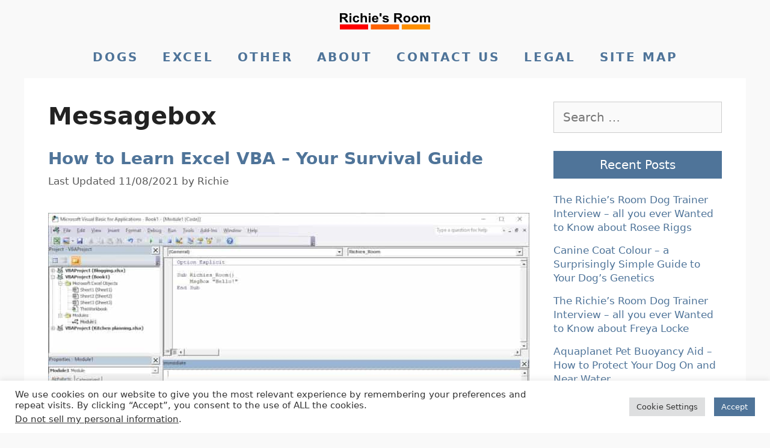

--- FILE ---
content_type: text/html; charset=UTF-8
request_url: https://richiesroom.com/tag/messagebox/
body_size: 20042
content:
<!DOCTYPE html>
<html lang="en-GB">
<head>
	<meta charset="UTF-8">
	<title>Tag: Messagebox &#x2d; Richie&#039;s Room</title>
	<style>img:is([sizes="auto" i], [sizes^="auto," i]) { contain-intrinsic-size: 3000px 1500px }</style>
	<meta name="viewport" content="width=device-width, initial-scale=1">
<!-- The SEO Framework by Sybre Waaijer -->
<meta name="robots" content="noindex,max-snippet:-1,max-image-preview:standard,max-video-preview:-1" />
<meta property="og:type" content="website" />
<meta property="og:locale" content="en_GB" />
<meta property="og:site_name" content="Richie&#039;s Room" />
<meta property="og:title" content="Tag: Messagebox &#x2d; Richie&#039;s Room" />
<meta property="og:url" content="https://richiesroom.com/tag/messagebox/" />
<meta name="twitter:card" content="summary_large_image" />
<meta name="twitter:site" content="@Richies_Room" />
<meta name="twitter:title" content="Tag: Messagebox &#x2d; Richie&#039;s Room" />
<meta name="google-site-verification" content="cbIEVengyQoaEIXiNphcMPO9CyhBfBdW885HdFs4Uac" />
<meta name="msvalidate.01" content="4929CBD56177B43DC1C073CB3B0FCDCD" />
<script type="application/ld+json">{"@context":"https://schema.org","@graph":[{"@type":"WebSite","@id":"https://richiesroom.com/#/schema/WebSite","url":"https://richiesroom.com/","name":"Richie&#039;s Room","description":"All things related to dogs","inLanguage":"en-GB","potentialAction":{"@type":"SearchAction","target":{"@type":"EntryPoint","urlTemplate":"https://richiesroom.com/search/{search_term_string}/"},"query-input":"required name=search_term_string"},"publisher":{"@type":"Organization","@id":"https://richiesroom.com/#/schema/Organization","name":"Richie&#039;s Room","url":"https://richiesroom.com/"}},{"@type":"CollectionPage","@id":"https://richiesroom.com/tag/messagebox/","url":"https://richiesroom.com/tag/messagebox/","name":"Tag: Messagebox &#x2d; Richie&#039;s Room","inLanguage":"en-GB","isPartOf":{"@id":"https://richiesroom.com/#/schema/WebSite"},"breadcrumb":{"@type":"BreadcrumbList","@id":"https://richiesroom.com/#/schema/BreadcrumbList","itemListElement":[{"@type":"ListItem","position":1,"item":"https://richiesroom.com/","name":"Richie&#039;s Room"},{"@type":"ListItem","position":2,"name":"Tag: Messagebox"}]}}]}</script>
<!-- / The SEO Framework by Sybre Waaijer | 9.73ms meta | 6.43ms boot -->

<link rel="alternate" type="application/rss+xml" title="Richie&#039;s Room &raquo; Feed" href="https://richiesroom.com/feed/" />
<link rel="alternate" type="application/rss+xml" title="Richie&#039;s Room &raquo; Comments Feed" href="https://richiesroom.com/comments/feed/" />
<link rel="alternate" type="application/rss+xml" title="Richie&#039;s Room &raquo; Messagebox Tag Feed" href="https://richiesroom.com/tag/messagebox/feed/" />

<link rel='stylesheet' id='structured-content-frontend-css' href='https://richiesroom.com/wp-content/plugins/structured-content/dist/blocks.style.build.css?ver=1.7.0' media='all' />
<link rel='stylesheet' id='wp-block-library-css' href='https://richiesroom.com/wp-includes/css/dist/block-library/style.min.css?ver=6.8.2' media='all' />
<style id='classic-theme-styles-inline-css'>
/*! This file is auto-generated */
.wp-block-button__link{color:#fff;background-color:#32373c;border-radius:9999px;box-shadow:none;text-decoration:none;padding:calc(.667em + 2px) calc(1.333em + 2px);font-size:1.125em}.wp-block-file__button{background:#32373c;color:#fff;text-decoration:none}
</style>
<style id='global-styles-inline-css'>
:root{--wp--preset--aspect-ratio--square: 1;--wp--preset--aspect-ratio--4-3: 4/3;--wp--preset--aspect-ratio--3-4: 3/4;--wp--preset--aspect-ratio--3-2: 3/2;--wp--preset--aspect-ratio--2-3: 2/3;--wp--preset--aspect-ratio--16-9: 16/9;--wp--preset--aspect-ratio--9-16: 9/16;--wp--preset--color--black: #000000;--wp--preset--color--cyan-bluish-gray: #abb8c3;--wp--preset--color--white: #ffffff;--wp--preset--color--pale-pink: #f78da7;--wp--preset--color--vivid-red: #cf2e2e;--wp--preset--color--luminous-vivid-orange: #ff6900;--wp--preset--color--luminous-vivid-amber: #fcb900;--wp--preset--color--light-green-cyan: #7bdcb5;--wp--preset--color--vivid-green-cyan: #00d084;--wp--preset--color--pale-cyan-blue: #8ed1fc;--wp--preset--color--vivid-cyan-blue: #0693e3;--wp--preset--color--vivid-purple: #9b51e0;--wp--preset--color--contrast: var(--contrast);--wp--preset--color--contrast-2: var(--contrast-2);--wp--preset--color--contrast-3: var(--contrast-3);--wp--preset--color--base: var(--base);--wp--preset--color--base-2: var(--base-2);--wp--preset--color--base-3: var(--base-3);--wp--preset--color--accent: var(--accent);--wp--preset--gradient--vivid-cyan-blue-to-vivid-purple: linear-gradient(135deg,rgba(6,147,227,1) 0%,rgb(155,81,224) 100%);--wp--preset--gradient--light-green-cyan-to-vivid-green-cyan: linear-gradient(135deg,rgb(122,220,180) 0%,rgb(0,208,130) 100%);--wp--preset--gradient--luminous-vivid-amber-to-luminous-vivid-orange: linear-gradient(135deg,rgba(252,185,0,1) 0%,rgba(255,105,0,1) 100%);--wp--preset--gradient--luminous-vivid-orange-to-vivid-red: linear-gradient(135deg,rgba(255,105,0,1) 0%,rgb(207,46,46) 100%);--wp--preset--gradient--very-light-gray-to-cyan-bluish-gray: linear-gradient(135deg,rgb(238,238,238) 0%,rgb(169,184,195) 100%);--wp--preset--gradient--cool-to-warm-spectrum: linear-gradient(135deg,rgb(74,234,220) 0%,rgb(151,120,209) 20%,rgb(207,42,186) 40%,rgb(238,44,130) 60%,rgb(251,105,98) 80%,rgb(254,248,76) 100%);--wp--preset--gradient--blush-light-purple: linear-gradient(135deg,rgb(255,206,236) 0%,rgb(152,150,240) 100%);--wp--preset--gradient--blush-bordeaux: linear-gradient(135deg,rgb(254,205,165) 0%,rgb(254,45,45) 50%,rgb(107,0,62) 100%);--wp--preset--gradient--luminous-dusk: linear-gradient(135deg,rgb(255,203,112) 0%,rgb(199,81,192) 50%,rgb(65,88,208) 100%);--wp--preset--gradient--pale-ocean: linear-gradient(135deg,rgb(255,245,203) 0%,rgb(182,227,212) 50%,rgb(51,167,181) 100%);--wp--preset--gradient--electric-grass: linear-gradient(135deg,rgb(202,248,128) 0%,rgb(113,206,126) 100%);--wp--preset--gradient--midnight: linear-gradient(135deg,rgb(2,3,129) 0%,rgb(40,116,252) 100%);--wp--preset--font-size--small: 13px;--wp--preset--font-size--medium: 20px;--wp--preset--font-size--large: 36px;--wp--preset--font-size--x-large: 42px;--wp--preset--spacing--20: 0.44rem;--wp--preset--spacing--30: 0.67rem;--wp--preset--spacing--40: 1rem;--wp--preset--spacing--50: 1.5rem;--wp--preset--spacing--60: 2.25rem;--wp--preset--spacing--70: 3.38rem;--wp--preset--spacing--80: 5.06rem;--wp--preset--shadow--natural: 6px 6px 9px rgba(0, 0, 0, 0.2);--wp--preset--shadow--deep: 12px 12px 50px rgba(0, 0, 0, 0.4);--wp--preset--shadow--sharp: 6px 6px 0px rgba(0, 0, 0, 0.2);--wp--preset--shadow--outlined: 6px 6px 0px -3px rgba(255, 255, 255, 1), 6px 6px rgba(0, 0, 0, 1);--wp--preset--shadow--crisp: 6px 6px 0px rgba(0, 0, 0, 1);}:where(.is-layout-flex){gap: 0.5em;}:where(.is-layout-grid){gap: 0.5em;}body .is-layout-flex{display: flex;}.is-layout-flex{flex-wrap: wrap;align-items: center;}.is-layout-flex > :is(*, div){margin: 0;}body .is-layout-grid{display: grid;}.is-layout-grid > :is(*, div){margin: 0;}:where(.wp-block-columns.is-layout-flex){gap: 2em;}:where(.wp-block-columns.is-layout-grid){gap: 2em;}:where(.wp-block-post-template.is-layout-flex){gap: 1.25em;}:where(.wp-block-post-template.is-layout-grid){gap: 1.25em;}.has-black-color{color: var(--wp--preset--color--black) !important;}.has-cyan-bluish-gray-color{color: var(--wp--preset--color--cyan-bluish-gray) !important;}.has-white-color{color: var(--wp--preset--color--white) !important;}.has-pale-pink-color{color: var(--wp--preset--color--pale-pink) !important;}.has-vivid-red-color{color: var(--wp--preset--color--vivid-red) !important;}.has-luminous-vivid-orange-color{color: var(--wp--preset--color--luminous-vivid-orange) !important;}.has-luminous-vivid-amber-color{color: var(--wp--preset--color--luminous-vivid-amber) !important;}.has-light-green-cyan-color{color: var(--wp--preset--color--light-green-cyan) !important;}.has-vivid-green-cyan-color{color: var(--wp--preset--color--vivid-green-cyan) !important;}.has-pale-cyan-blue-color{color: var(--wp--preset--color--pale-cyan-blue) !important;}.has-vivid-cyan-blue-color{color: var(--wp--preset--color--vivid-cyan-blue) !important;}.has-vivid-purple-color{color: var(--wp--preset--color--vivid-purple) !important;}.has-black-background-color{background-color: var(--wp--preset--color--black) !important;}.has-cyan-bluish-gray-background-color{background-color: var(--wp--preset--color--cyan-bluish-gray) !important;}.has-white-background-color{background-color: var(--wp--preset--color--white) !important;}.has-pale-pink-background-color{background-color: var(--wp--preset--color--pale-pink) !important;}.has-vivid-red-background-color{background-color: var(--wp--preset--color--vivid-red) !important;}.has-luminous-vivid-orange-background-color{background-color: var(--wp--preset--color--luminous-vivid-orange) !important;}.has-luminous-vivid-amber-background-color{background-color: var(--wp--preset--color--luminous-vivid-amber) !important;}.has-light-green-cyan-background-color{background-color: var(--wp--preset--color--light-green-cyan) !important;}.has-vivid-green-cyan-background-color{background-color: var(--wp--preset--color--vivid-green-cyan) !important;}.has-pale-cyan-blue-background-color{background-color: var(--wp--preset--color--pale-cyan-blue) !important;}.has-vivid-cyan-blue-background-color{background-color: var(--wp--preset--color--vivid-cyan-blue) !important;}.has-vivid-purple-background-color{background-color: var(--wp--preset--color--vivid-purple) !important;}.has-black-border-color{border-color: var(--wp--preset--color--black) !important;}.has-cyan-bluish-gray-border-color{border-color: var(--wp--preset--color--cyan-bluish-gray) !important;}.has-white-border-color{border-color: var(--wp--preset--color--white) !important;}.has-pale-pink-border-color{border-color: var(--wp--preset--color--pale-pink) !important;}.has-vivid-red-border-color{border-color: var(--wp--preset--color--vivid-red) !important;}.has-luminous-vivid-orange-border-color{border-color: var(--wp--preset--color--luminous-vivid-orange) !important;}.has-luminous-vivid-amber-border-color{border-color: var(--wp--preset--color--luminous-vivid-amber) !important;}.has-light-green-cyan-border-color{border-color: var(--wp--preset--color--light-green-cyan) !important;}.has-vivid-green-cyan-border-color{border-color: var(--wp--preset--color--vivid-green-cyan) !important;}.has-pale-cyan-blue-border-color{border-color: var(--wp--preset--color--pale-cyan-blue) !important;}.has-vivid-cyan-blue-border-color{border-color: var(--wp--preset--color--vivid-cyan-blue) !important;}.has-vivid-purple-border-color{border-color: var(--wp--preset--color--vivid-purple) !important;}.has-vivid-cyan-blue-to-vivid-purple-gradient-background{background: var(--wp--preset--gradient--vivid-cyan-blue-to-vivid-purple) !important;}.has-light-green-cyan-to-vivid-green-cyan-gradient-background{background: var(--wp--preset--gradient--light-green-cyan-to-vivid-green-cyan) !important;}.has-luminous-vivid-amber-to-luminous-vivid-orange-gradient-background{background: var(--wp--preset--gradient--luminous-vivid-amber-to-luminous-vivid-orange) !important;}.has-luminous-vivid-orange-to-vivid-red-gradient-background{background: var(--wp--preset--gradient--luminous-vivid-orange-to-vivid-red) !important;}.has-very-light-gray-to-cyan-bluish-gray-gradient-background{background: var(--wp--preset--gradient--very-light-gray-to-cyan-bluish-gray) !important;}.has-cool-to-warm-spectrum-gradient-background{background: var(--wp--preset--gradient--cool-to-warm-spectrum) !important;}.has-blush-light-purple-gradient-background{background: var(--wp--preset--gradient--blush-light-purple) !important;}.has-blush-bordeaux-gradient-background{background: var(--wp--preset--gradient--blush-bordeaux) !important;}.has-luminous-dusk-gradient-background{background: var(--wp--preset--gradient--luminous-dusk) !important;}.has-pale-ocean-gradient-background{background: var(--wp--preset--gradient--pale-ocean) !important;}.has-electric-grass-gradient-background{background: var(--wp--preset--gradient--electric-grass) !important;}.has-midnight-gradient-background{background: var(--wp--preset--gradient--midnight) !important;}.has-small-font-size{font-size: var(--wp--preset--font-size--small) !important;}.has-medium-font-size{font-size: var(--wp--preset--font-size--medium) !important;}.has-large-font-size{font-size: var(--wp--preset--font-size--large) !important;}.has-x-large-font-size{font-size: var(--wp--preset--font-size--x-large) !important;}
:where(.wp-block-post-template.is-layout-flex){gap: 1.25em;}:where(.wp-block-post-template.is-layout-grid){gap: 1.25em;}
:where(.wp-block-columns.is-layout-flex){gap: 2em;}:where(.wp-block-columns.is-layout-grid){gap: 2em;}
:root :where(.wp-block-pullquote){font-size: 1.5em;line-height: 1.6;}
</style>
<link rel='stylesheet' id='cookie-law-info-css' href='https://richiesroom.com/wp-content/plugins/cookie-law-info/legacy/public/css/cookie-law-info-public.css?ver=3.3.4' media='all' />
<link rel='stylesheet' id='cookie-law-info-gdpr-css' href='https://richiesroom.com/wp-content/plugins/cookie-law-info/legacy/public/css/cookie-law-info-gdpr.css?ver=3.3.4' media='all' />
<link rel='stylesheet' id='flexy-breadcrumb-css' href='https://richiesroom.com/wp-content/plugins/flexy-breadcrumb/public/css/flexy-breadcrumb-public.css?ver=1.2.1' media='all' />
<link rel='stylesheet' id='wp-show-posts-css' href='https://richiesroom.com/wp-content/plugins/wp-show-posts/css/wp-show-posts.min.css?ver=1.2.0-alpha.3' media='all' />
<link rel='stylesheet' id='generate-style-css' href='https://richiesroom.com/wp-content/themes/generatepress/assets/css/all.min.css?ver=3.6.0' media='all' />
<style id='generate-style-inline-css'>
body{background-color:#f9f9f9;color:#222222;}a{color:#4f7499;}a:hover, a:focus, a:active{color:#8bbec1;}body .grid-container{max-width:1200px;}.wp-block-group__inner-container{max-width:1200px;margin-left:auto;margin-right:auto;}.site-header .header-image{width:150px;}:root{--contrast:#222222;--contrast-2:#575760;--contrast-3:#b2b2be;--base:#f0f0f0;--base-2:#f7f8f9;--base-3:#ffffff;--accent:#1e73be;}:root .has-contrast-color{color:var(--contrast);}:root .has-contrast-background-color{background-color:var(--contrast);}:root .has-contrast-2-color{color:var(--contrast-2);}:root .has-contrast-2-background-color{background-color:var(--contrast-2);}:root .has-contrast-3-color{color:var(--contrast-3);}:root .has-contrast-3-background-color{background-color:var(--contrast-3);}:root .has-base-color{color:var(--base);}:root .has-base-background-color{background-color:var(--base);}:root .has-base-2-color{color:var(--base-2);}:root .has-base-2-background-color{background-color:var(--base-2);}:root .has-base-3-color{color:var(--base-3);}:root .has-base-3-background-color{background-color:var(--base-3);}:root .has-accent-color{color:var(--accent);}:root .has-accent-background-color{background-color:var(--accent);}body, button, input, select, textarea{font-family:-apple-system, system-ui, BlinkMacSystemFont, "Segoe UI", Helvetica, Arial, sans-serif, "Apple Color Emoji", "Segoe UI Emoji", "Segoe UI Symbol";font-size:20px;}body{line-height:1.4;}p{margin-bottom:1.4em;}.entry-content > [class*="wp-block-"]:not(:last-child):not(.wp-block-heading){margin-bottom:1.4em;}.main-title{font-size:45px;}.main-navigation .main-nav ul ul li a{font-size:14px;}.sidebar .widget, .footer-widgets .widget{font-size:17px;}h1{font-weight:bold;font-size:40px;}h2{font-weight:bold;font-size:28px;}h3{font-weight:bold;font-size:24px;}h4{font-size:inherit;}h5{font-size:inherit;}@media (max-width:768px){.main-title{font-size:30px;}h1{font-size:30px;}h2{font-size:25px;}}.top-bar{background-color:#636363;color:#ffffff;}.top-bar a{color:#ffffff;}.top-bar a:hover{color:#303030;}.site-header{background-color:#ffffff;color:#3a3a3a;}.site-header a{color:#3a3a3a;}.main-title a,.main-title a:hover{color:#222222;}.site-description{color:#757575;}.main-navigation,.main-navigation ul ul{background-color:#222222;}.main-navigation .main-nav ul li a, .main-navigation .menu-toggle, .main-navigation .menu-bar-items{color:#ffffff;}.main-navigation .main-nav ul li:not([class*="current-menu-"]):hover > a, .main-navigation .main-nav ul li:not([class*="current-menu-"]):focus > a, .main-navigation .main-nav ul li.sfHover:not([class*="current-menu-"]) > a, .main-navigation .menu-bar-item:hover > a, .main-navigation .menu-bar-item.sfHover > a{color:#ffffff;background-color:#3f3f3f;}button.menu-toggle:hover,button.menu-toggle:focus,.main-navigation .mobile-bar-items a,.main-navigation .mobile-bar-items a:hover,.main-navigation .mobile-bar-items a:focus{color:#ffffff;}.main-navigation .main-nav ul li[class*="current-menu-"] > a{color:#ffffff;background-color:#3f3f3f;}.navigation-search input[type="search"],.navigation-search input[type="search"]:active, .navigation-search input[type="search"]:focus, .main-navigation .main-nav ul li.search-item.active > a, .main-navigation .menu-bar-items .search-item.active > a{color:#ffffff;background-color:#3f3f3f;}.main-navigation ul ul{background-color:#3f3f3f;}.main-navigation .main-nav ul ul li a{color:#ffffff;}.main-navigation .main-nav ul ul li:not([class*="current-menu-"]):hover > a,.main-navigation .main-nav ul ul li:not([class*="current-menu-"]):focus > a, .main-navigation .main-nav ul ul li.sfHover:not([class*="current-menu-"]) > a{color:#ffffff;background-color:#4f4f4f;}.main-navigation .main-nav ul ul li[class*="current-menu-"] > a{color:#ffffff;background-color:#4f4f4f;}.separate-containers .inside-article, .separate-containers .comments-area, .separate-containers .page-header, .one-container .container, .separate-containers .paging-navigation, .inside-page-header{background-color:#ffffff;}.entry-title a{color:#4f7499;}.entry-title a:hover{color:#8bbec1;}.entry-meta{color:#595959;}.entry-meta a{color:#595959;}.entry-meta a:hover{color:#1e73be;}.sidebar .widget{background-color:#ffffff;}.sidebar .widget .widget-title{color:#000000;}.footer-widgets{background-color:#ffffff;}.footer-widgets .widget-title{color:#000000;}.site-info{color:#ffffff;background-color:#222222;}.site-info a{color:#ffffff;}.site-info a:hover{color:#606060;}.footer-bar .widget_nav_menu .current-menu-item a{color:#606060;}input[type="text"],input[type="email"],input[type="url"],input[type="password"],input[type="search"],input[type="tel"],input[type="number"],textarea,select{color:#666666;background-color:#fafafa;border-color:#cccccc;}input[type="text"]:focus,input[type="email"]:focus,input[type="url"]:focus,input[type="password"]:focus,input[type="search"]:focus,input[type="tel"]:focus,input[type="number"]:focus,textarea:focus,select:focus{color:#666666;background-color:#ffffff;border-color:#bfbfbf;}button,html input[type="button"],input[type="reset"],input[type="submit"],a.button,a.wp-block-button__link:not(.has-background){color:#ffffff;background-color:#666666;}button:hover,html input[type="button"]:hover,input[type="reset"]:hover,input[type="submit"]:hover,a.button:hover,button:focus,html input[type="button"]:focus,input[type="reset"]:focus,input[type="submit"]:focus,a.button:focus,a.wp-block-button__link:not(.has-background):active,a.wp-block-button__link:not(.has-background):focus,a.wp-block-button__link:not(.has-background):hover{color:#ffffff;background-color:#3f3f3f;}a.generate-back-to-top{background-color:rgba( 0,0,0,0.4 );color:#ffffff;}a.generate-back-to-top:hover,a.generate-back-to-top:focus{background-color:rgba( 0,0,0,0.6 );color:#ffffff;}:root{--gp-search-modal-bg-color:var(--base-3);--gp-search-modal-text-color:var(--contrast);--gp-search-modal-overlay-bg-color:rgba(0,0,0,0.2);}@media (max-width:768px){.main-navigation .menu-bar-item:hover > a, .main-navigation .menu-bar-item.sfHover > a{background:none;color:#ffffff;}}.inside-top-bar{padding:10px;}.inside-header{padding:40px;}.site-main .wp-block-group__inner-container{padding:40px;}.entry-content .alignwide, body:not(.no-sidebar) .entry-content .alignfull{margin-left:-40px;width:calc(100% + 80px);max-width:calc(100% + 80px);}.rtl .menu-item-has-children .dropdown-menu-toggle{padding-left:20px;}.rtl .main-navigation .main-nav ul li.menu-item-has-children > a{padding-right:20px;}.site-info{padding:20px;}@media (max-width:768px){.separate-containers .inside-article, .separate-containers .comments-area, .separate-containers .page-header, .separate-containers .paging-navigation, .one-container .site-content, .inside-page-header{padding:30px;}.site-main .wp-block-group__inner-container{padding:30px;}.site-info{padding-right:10px;padding-left:10px;}.entry-content .alignwide, body:not(.no-sidebar) .entry-content .alignfull{margin-left:-30px;width:calc(100% + 60px);max-width:calc(100% + 60px);}}.one-container .sidebar .widget{padding:0px;}/* End cached CSS */@media (max-width:768px){.main-navigation .menu-toggle,.main-navigation .mobile-bar-items,.sidebar-nav-mobile:not(#sticky-placeholder){display:block;}.main-navigation ul,.gen-sidebar-nav{display:none;}[class*="nav-float-"] .site-header .inside-header > *{float:none;clear:both;}}
</style>
<style id='generateblocks-inline-css'>
:root{--gb-container-width:1200px;}.gb-container .wp-block-image img{vertical-align:middle;}.gb-grid-wrapper .wp-block-image{margin-bottom:0;}.gb-highlight{background:none;}.gb-shape{line-height:0;}
</style>
<script src="https://richiesroom.com/wp-includes/js/jquery/jquery.min.js?ver=3.7.1" id="jquery-core-js"></script>
<script id="cookie-law-info-js-extra">
var Cli_Data = {"nn_cookie_ids":[],"cookielist":[],"non_necessary_cookies":[],"ccpaEnabled":"1","ccpaRegionBased":"","ccpaBarEnabled":"","strictlyEnabled":["necessary","obligatoire"],"ccpaType":"ccpa_gdpr","js_blocking":"1","custom_integration":"","triggerDomRefresh":"","secure_cookies":""};
var cli_cookiebar_settings = {"animate_speed_hide":"500","animate_speed_show":"500","background":"#FFF","border":"#b1a6a6c2","border_on":"","button_1_button_colour":"#4f7499","button_1_button_hover":"#3f5d7a","button_1_link_colour":"#fff","button_1_as_button":"1","button_1_new_win":"","button_2_button_colour":"#333","button_2_button_hover":"#292929","button_2_link_colour":"#444","button_2_as_button":"","button_2_hidebar":"","button_3_button_colour":"#dedfe0","button_3_button_hover":"#b2b2b3","button_3_link_colour":"#333333","button_3_as_button":"1","button_3_new_win":"","button_4_button_colour":"#dedfe0","button_4_button_hover":"#b2b2b3","button_4_link_colour":"#333333","button_4_as_button":"1","button_7_button_colour":"#4f7499","button_7_button_hover":"#3f5d7a","button_7_link_colour":"#fff","button_7_as_button":"1","button_7_new_win":"","font_family":"inherit","header_fix":"","notify_animate_hide":"1","notify_animate_show":"","notify_div_id":"#cookie-law-info-bar","notify_position_horizontal":"right","notify_position_vertical":"bottom","scroll_close":"","scroll_close_reload":"","accept_close_reload":"","reject_close_reload":"","showagain_tab":"","showagain_background":"#fff","showagain_border":"#000","showagain_div_id":"#cookie-law-info-again","showagain_x_position":"100px","text":"#333333","show_once_yn":"","show_once":"10000","logging_on":"","as_popup":"","popup_overlay":"1","bar_heading_text":"","cookie_bar_as":"banner","popup_showagain_position":"bottom-right","widget_position":"left"};
var log_object = {"ajax_url":"https:\/\/richiesroom.com\/wp-admin\/admin-ajax.php"};
</script>
<script src="https://richiesroom.com/wp-content/plugins/cookie-law-info/legacy/public/js/cookie-law-info-public.js?ver=3.3.4" id="cookie-law-info-js"></script>
<script id="cookie-law-info-ccpa-js-extra">
var ccpa_data = {"opt_out_prompt":"Do you really wish to opt out?","opt_out_confirm":"Confirm","opt_out_cancel":"Cancel"};
</script>
<script src="https://richiesroom.com/wp-content/plugins/cookie-law-info/legacy/admin/modules/ccpa/assets/js/cookie-law-info-ccpa.js?ver=3.3.4" id="cookie-law-info-ccpa-js"></script>

            <style type="text/css">              
                
                /* Background color */
                .fbc-page .fbc-wrap .fbc-items {
                    background-color: #4f7499;
                }
                /* Items font size */
                .fbc-page .fbc-wrap .fbc-items li {
                    font-size: 16px;
                }
                
                /* Items' link color */
                .fbc-page .fbc-wrap .fbc-items li a {
                    color: #ffffff;                    
                }
                
                /* Seprator color */
                .fbc-page .fbc-wrap .fbc-items li .fbc-separator {
                    color: #8bbec1;
                }
                
                /* Active item & end-text color */
                .fbc-page .fbc-wrap .fbc-items li.active span,
                .fbc-page .fbc-wrap .fbc-items li .fbc-end-text {
                    color: #ffffff;
                    font-size: 16px;
                }
            </style>

            <style type="text/css" id="simple-css-output">/* || General CSS style guide |||||||||||||||||||||||||||||||||||||||| - Have a Table of Contents - Spacing: - Don't tab, use (2) spaces for indenting - Put spaces after colon and before brace brackets - Put line breaks between rulesets - Don't indent selectors - When grouping selectors, keep individual selectors to a single line - Put closing braces } on a new line - New line for each declaration - Formatting: - Use hex codes for colours - Limit use of shorhand declarations - Full declarations for margins, padding, borders - End all declarations with a ; - Lowercase all hex values (much easier to read) - shorthand preferred where possible eg #fff; cf #ffffff - Declaration order: Positioning (eg position: absolute; ) > Box model (eg display: block; ) > Typographic (eg font: normal 13px; ) > Visual (eg background-color: #f5f5f5; )> Misc (eg opacity: 1; ) - Commenting: - Add comments to make clear what is being done (helpful to others who read and you when reading in the future) - Add comments on line before relevant section of code - Use complete sentences for clarity where needed - Naming: - Use only lowercase for classes and use hypens(-) rather than underscores (_) - Avoid excessive shorthand if results in unclear description - But keep as succint as possible - General - Avoid use of !important if possible (can lead to sloppy coding) End of guide *//* || CSS Table of Contents |||||||||||||||||||||||||||||||||||||||| Constants General Styles Typography Header and Main Navigation Sidebar and Footer Utilities Breakpoints*//*/* || Constants |||||||||||||||||||||||||||||||||||||||| */:root { --bg-colour: #f9f9f9; /* off white */ --text-colour: #222222; /* nearly black */ --link-colour: #4f7499; /* blue */ --link-social-colour: #ffffff; /* white */ --link-hover-colour: #8bbec1; /* light blue */ --blog-title-colour: #4f7499; /* blue */ --blog-title-hover-colour: #8bbec1; /* light blue */ --nav-colour: #222222; /* nearly black */ --block-colour: #f5f5f5; /* grey */}/*/* || General Styles |||||||||||||||||||||||||||||||||||||||| *//* Format caption text for images */figcaption { font-size: .75em; text-align: center;}/* Adjust sizing of Structured Content FAQs */.sc_card { box-sizing: border-box;}/* Customise appearance of quotes */blockquote,blockquote.wp-block-quote { max-width: 550px; margin: 20px; padding: 20px; border: 5px solid var(--link-colour); font-size: 1em; color: var(--link-colour); background: var(--bg-colour); }.wp-block-quote cite { display: block; font-size: 1.1em; font-weight: bold;}/* Text to add before cite begins */.wp-block-quote cite::before { content: '— '}/* Format hyperlinks */a:link, a:visited { color: var(--link-colour);}a:hover, a:active { color: var(--link-hover-colour); text-decoration: underline;}a.wp-block-social-link-anchor:link, a.wp-block-social-link-anchor:visited { color: var(--link-social-colour); /* colour for social icons on Links page */}.single-post .inside-article .entry-content a { font-weight: bold;}/* Edit Published/Updated info */.posted-on .updated + .entry-date { display: none; /* inline to show */}.posted-on .entry-date:before { content: " Originally Published " ;}.posted-on .updated { display: inline-block;}.posted-on .updated:before { content: "Last Updated ";}/* Hide page titles */.page .entry-header { display: none;}/* Hide meta in blog page summary */.category .cat-links,.category .tags-links,.category .comments-link { display: none;}/* Hide meta at bottom of blog page */.tags-links, .cat-links { display:none;}/* Format 'Read More' blog excerpts */.read-more,.read-more:visited { display: table; background: none repeat scroll 0 0 var(--text-colour); margin-top: 1.5em; padding: 10px 20px; color: var(--link-social-colour);}.read-more:hover { background:var(--link-hover-colour); color:var(--link-social-colour);}/* Format blog post title */h1.entry-title { color: var(--link-colour);}/* Add colour block, with left border, to draw attention to particular section of text */.ColourBlock { overflow: hidden; border-left: 8px solid var(--link-colour); margin: 0 0 25px; padding: 20px; font-weight: bold; background-color: var(--block-colour);} .ColourBlock p { font-weight: bold;}.ColourBlockNB { overflow: hidden; border-left: 8px solid var(--link-colour); margin: 0 0 25px; padding: 20px; background-color: var(--block-colour);} .ColourBlockItalic { overflow: hidden; margin: 0 0 25px; padding: 5px; font-style: italic; font-weight: bold; background-color: var(--block-colour);} /* Add heading block */.HeadingBlock { overflow: hidden; margin: 0 0 25px; padding: 10px; text-align: center; font-size: 1.5em; font-weight: bold; background-color: var(--link-colour); color: var(--link-social-colour);} .HeadingBlock p { font-weight: bold;}/* Add intro colour block, with left border, for emphasis */.Intro { overflow: hidden; border-left: 8px solid #FF0000; margin: 0 0 25px; padding: 20px; font-weight: bold; background-color: var(--block-colour);} .IntroNB { overflow: hidden; border-left: 8px solid #FF0000; margin: 0 0 25px; padding: 20px; background-color: var(--block-colour);} .Intro p { font-weight: bold;}/* Add outro colour block, with left border, for emphasis */.Outro { overflow: hidden; border-left: 8px solid #FF9000; margin: 0 0 25px; padding: 20px; font-weight: bold; background-color: var(--block-colour);} .Outro p { font-weight: bold;}/* Add colour block for Photo Credit */.PhotoCredit { overflow: hidden; border: 1px solid #87ceeb; margin: 0 0 0px; padding: 5px; font-size: 0.9em; /* % of default font size */ background-color: #f0f8ff; color: var(--text-colour); } .PhotoCredit p { font-size: 0.75em; /* % of default font size */ color: #87ceeb; }/* Add VBA colour block, with left border, for emphasis */.VBA { overflow: hidden; border-left: 8px solid #fff5f4; margin: 0 0 25px; padding: 20px; font-weight: bold; background-color: #000000; color: #32cd32; } .VBA p { font-weight: bold;}/* Add colour block for Amazon Associate disclaimer */.Amazon { overflow: hidden; border: 1px solid #dcdcdc; /* Gainsboro */ margin: 0 0 0px; padding: 5px; font-size: 0.8em; /* % of default font size */ background-color: var(--bg-colour); color: var(--text-colour); } /* Add colour block for general affiliate disclaimer */.Affiliate { overflow: hidden; border: 1px solid #dcdcdc; /* Gainsboro */ margin: 0 0 0px; padding: 5px; font-size: 0.8em; /* % of default font size */ background-color: var(--bg-colour); color: var(--text-colour); } /*/* || Typography |||||||||||||||||||||||||||||||||||||||| *//* Custom title */.RRtitle { border-radius: 90px; padding: 30px; text-align: center; background: var(--link-colour); color: var(--link-social-colour);}/* Custom H2 and H3 heading styles - change to default h2 and h3 */.CustomH2 { border: 2px solid var(--link-colour); padding: 10px 10px 10px 10px; /* top, right, bottom, left */ color: var(--link-colour); background-color: var(--bg-colour); text-align: left;}.CustomH3 { color: var(--link-colour);}.CustomH2NoBdr { padding: 15px 15px 15px 15px; /* top, right, bottom, left */ color: var(--link-colour); background-color: var(--bg-colour); text-align: left;}/* Format H4-H6 */h4 { font-size: 22px; font-weight: bold; /* text-transform: uppercase; */}h5 { font-size: 20px; font-weight: bold; /* text-transform: uppercase; */}h6 { font-size: 19px; font-weight: bold; text-transform: uppercase; }/*/* || Header and Main Navigation |||||||||||||||||||||||||||||||||||||||| *//* Amend header padding */.inside-header { padding: 10px 0px 10px 0px; background-color: var(--bg-colour);}/* Align site logo */header .site-logo { float: none; /* left; */ padding-top: 10px;} /* Set size for svg logo */.site-logo { width: 150px;}@media (max-width: 768px) { .site-logo { width: 150px; }} .menu-toggle { font-size: 20px;}/* Change colours for menu items */.main-navigation .main-nav ul li.custom-color a { background-color: var(--bg-colour); color: var(--link-colour);}.main-navigation .main-nav ul li.custom-color:hover a { background-color: var(--bg-colour); color: var(--link-hover-colour);}/* Change font styling for menu items */.main-navigation li a { font-size: 20px; font-weight: 700; letter-spacing: 3px;}/* Remove white band above page image - .home makes it only apply to homepage */.home.one-container .site-content { padding-top: 30px;}/* Make main menu 'sticky' and format. See 'Breakpoints' section for code to ensure hyperlinks don't now over-shoot *//* Tab land OK a@900 but black edges @1200 */@media (min-width: 1200px) { .main-navigation { position: sticky; top: 60px; z-index: 99; text-align: center; padding: 5px; background-color: var(--bg-colour); }}/* Make header sticky too */@media (min-width: 1200px) { .site-header { position: sticky; top: 0; z-index: 999; }}/* Add Comments to Header Meta */.single .comments-link { display: inline;}/* Flexy Breadcrumbs */.fbc-page .fbc-wrap .fbc-items li:first-child { border-radius: 4px 0 0 4px; padding-left: 2px; padding-right: 2px;}.entry-meta { font-size: 85%; margin-top: .5em; margin-bottom: .5em; line-height: 1.5;}/* Don't display header, footer, or main menu on specified page *//* 3653 is the page id for the Links page */body.page-id-3653 .site-header, body.page-id-3653 .site-footer, body.page-id-3653 .main-navigation { display: none;}/*/* || Sidebar and Footer |||||||||||||||||||||||||||||||||||||||| *//* Widget title formatting */.sidebar .widget .widget-title { padding: 8px 8px 8px 8px; text-align: center; margin-bottom: 14px; color: white; background-color: var(--link-colour);}/* Format Recent Posts items */.sidebar li { padding: 10px 0px 10px 0px; /* Add separator between Recent Posts items *//* border-bottom: 1px solid #000000; */} /* Format footer text and links */.site-info { background-color: var(--link-colour); padding: 5px 5px 5px 5px;}.site-info a, .site-info a:visited { color: var(--link-social-colour);}.inside-site-info { padding: 5px 5px 5px 5px; color: var(--link--social-colour);}.inside-site-info a { color: var(--link-social-colour);}.inside-site-info a:hover { color: var(--link-hover-colour);}.copyright-bar { line-height: 2; font-size: 16px;}/*/* || WP Show Posts |||||||||||||||||||||||||||||||||||||||| *//* Add borders */.wp-show-posts-inner { padding: 20px; border: 1px solid #4f7499;}/* Make Read More appear on a new line */.wp-show-posts-entry-summary p a { display: block;}/*/* || Utilities |||||||||||||||||||||||||||||||||||||||| *//* Spacing between bullet points */.entry-content li:not(.wp-social-link) { margin-bottom: 1em;}/* Clear existing style then change colour & icon for bullet points */.entry-content ul li:not(.wp-social-link) { list-style: none; position: relative;}.entry-content ul li:not(.wp-social-link):before { content: "\2726"; /* replace U+ with \ */ position: absolute; left: -1.5em; padding-right: 5px; color: var(--link-colour);}/* Avoid application to recent posts */ul.wp-block-latest-posts.wp-block-latest-posts__list.is-grid.columns-3 li:before { position: absolute; list-style: none; content: "" }/* BG colour for list block named in Additional CSS Class */ul.block-bgcol { margin-left: 25px; padding-left: 30px; background: var(--block-colour);}/* ### Flexbox Table of Contents (TOC) ### *//* Universal box sizing with inheritance */html { box-sizing: border-box;}*, *:before, *:after { box-sizing: inherit;}/* Main container for TOC */.toc-container { width: 100%; display: flex; flex-direction: column; /* Because we have a column of row containers */ border: 4px solid var(--link-colour); padding-bottom: 30px; background-color: var(--bg-colour);}/* Row container for TOC */.toc-row { display: flex; padding: 0px 30px 0px 30px; line-height: 1.75;}/* Header item for TOC */.toc-header { text-align: center; padding-bottom: 10px; margin-bottom: 10px; font-size: 30px; font-weight: bold; color: var(--link-social-colour); background-color: var(--link-colour);}/* Data items for TOC - numbers */.toc-number { flex: none; /* width: 7%; using a percentage value caused wrapping on mobile */ width: 40px; font-size: 22px; font-weight: bold; color: var(--link-colour);}.toc-sub-number { flex: none; width: 90px; text-indent: 40px; font-size: 20px; font-weight: bold; color: var(--link-colour);}/* Data items for TOC - chapter titles */.toc-title { font-size: 22px; font-weight: bold;}.toc-sub-title { font-size: 20px; font-weight: bold;}/* Hyperlink formatting for titles */a.toc:link, a.toc:visited { color: var(--link-colour);}a.toc:hover, a.toc:active { text-decoration: underline; color: var(--link-hover-colour);}a.toc2:link, a.toc2:visited { color: var(--link-colour);}a.toc2:hover, a.toc2:active { text-decoration: underline; color: var(--link-hover-colour);}/* Rating stars */[data-star] { font-size:30px; font-style:normal; display:inline-block; position: relative; unicode-bidi: bidi-override;}[data-star]::before { display:block; content: '★★★★★'; color: #ddd;}[data-star]::after { position:absolute; top:0; content: '★★★★★'; width: 0; color: orange; overflow:hidden; height:100%; display: flex;}[data-star^="0.1"]::after,[data-star^=".1"]::after{width:2%}[data-star^="0.2"]::after,[data-star^=".2"]::after{width:4%}[data-star^="0.3"]::after,[data-star^=".3"]::after{width:6%}[data-star^="0.4"]::after,[data-star^=".4"]::after{width:8%}[data-star^="0.5"]::after,[data-star^=".5"]::after{width:10%}[data-star^="0.6"]::after,[data-star^=".6"]::after{width:12%}[data-star^="0.7"]::after,[data-star^=".7"]::after{width:14%}[data-star^="0.8"]::after,[data-star^=".8"]::after{width:16%}[data-star^="0.9"]::after,[data-star^=".9"]::after{width:18%}[data-star^="1"]::after{width:20%}[data-star^="1.1"]::after{width:22%}[data-star^="1.2"]::after{width:24%}[data-star^="1.3"]::after{width:26%}[data-star^="1.4"]::after{width:28%}[data-star^="1.5"]::after{width:30%}[data-star^="1.6"]::after{width:32%}[data-star^="1.7"]::after{width:34%}[data-star^="1.8"]::after{width:36%}[data-star^="1.9"]::after{width:38%}[data-star^="2"]::after{width:40%}[data-star^="2.1"]::after{width:42%}[data-star^="2.2"]::after{width:44%}[data-star^="2.3"]::after{width:46%}[data-star^="2.4"]::after{width:48%}[data-star^="2.5"]::after{width:50%}[data-star^="2.6"]::after{width:52%}[data-star^="2.7"]::after{width:54%}[data-star^="2.8"]::after{width:56%}[data-star^="2.9"]::after{width:58%}[data-star^="3"]::after{width:60%}[data-star^="3.1"]::after{width:62%}[data-star^="3.2"]::after{width:64%}[data-star^="3.3"]::after{width:66%}[data-star^="3.4"]::after{width:68%}[data-star^="3.5"]::after{width:70%}[data-star^="3.6"]::after{width:72%}[data-star^="3.7"]::after{width:74%}[data-star^="3.8"]::after{width:76%}[data-star^="3.9"]::after{width:78%}[data-star^="4"]::after{width:80%}[data-star^="4.1"]::after{width:82%}[data-star^="4.2"]::after{width:84%}[data-star^="4.3"]::after{width:86%}[data-star^="4.4"]::after{width:88%}[data-star^="4.5"]::after{width:90%}[data-star^="4.6"]::after{width:92%}[data-star^="4.7"]::after{width:94%}[data-star^="4.8"]::after{width:96%}[data-star^="4.9"]::after{width:98%}[data-star^="5"]::after{width:100%}/*/* || Breakpoints |||||||||||||||||||||||||||||||||||||||| *//* ## https://www.freecodecamp.org/news/the-100-correct-way-to-do-css-breakpoints-88d6a5ba1862/ ## *//* ## Sizing ## - Phone @media (max-width: 599px) { @content; } - Tablet-portrait @media (min-width: 600px) { @content; } - Tablet-landscape @media (min-width: 900px) { @content; } - Desktop @media (min-width: 1200px) { @content; } - Big-desktop @media (min-width: 1800px) { @content; }*//* ### Phone ### */@media only screen and (max-width: 599px) { /* Fix text wrap on image issue on mobile */ .wp-block-image .alignleft, .wp-block-image .alignright { float: none; } /* Ensure that hyperlinks don't now over-shoot because of sticky header */ .anchor{ display: block; height: 1px; /*same height as header*/ margin-top: -1px; /*same height as header*/ visibility: hidden; }}/* ### Tablet-portrait ### */@media (min-width: 600px) and (max-width: 899px) { /* Ensure that hyperlinks don't now over-shoot because of sticky header */ .anchor{ display: block; height: 40px; /*same height as header*/ margin-top: -40px; /*same height as header*/ visibility: hidden; }}/* ### Tablet-landscape ### */@media (min-width: 900px) and (max-width: 1199px) { /* Ensure that hyperlinks don't now over-shoot because of sticky header */ .anchor{ display: block; height: 50px; /*same height as header*/ margin-top: -50px; /*same height as header*/ visibility: hidden; } .inside-right-sidebar aside:last-child { position: -webkit-sticky; position: sticky; top: 10px; /*Adjust position */ } .main-navigation, .main-navigation ul ul { background-color: var(--bg-colour);}}/* ### Tablet-landscape AND above ### */@media (min-width: 900px) { /* Last widget sticky */ .site-content { display: flex; } /* Last widget sticky */ .inside-right-sidebar { height: 100%; } }/* ### Desktop ### */@media (min-width: 1200px) and (max-width: 1799px) { /* Ensure that hyperlinks don't now over-shoot because of sticky header */ .anchor{ display: block; height: 140px; /*same height as header*/ margin-top: -140px; /*same height as header*/ visibility: hidden; } .inside-right-sidebar aside:last-child { position: -webkit-sticky; position: sticky; top: 130px; /*Adjust position */ }}/* ### Big-desktop ### */@media (min-width: 1800px) { /* Ensure that hyperlinks don't now over-shoot because of sticky header */ .anchor{ display: block; height: 140px; /*same height as header*/ margin-top: -140px; /*same height as header*/ visibility: hidden; } .inside-right-sidebar aside:last-child { position: -webkit-sticky; position: sticky; top: 130px; /*Adjust position */ }}</style><link rel="icon" href="https://richiesroom.com/wp-content/uploads/2021/08/Favicon-480-opt.svg" sizes="32x32" />
<link rel="icon" href="https://richiesroom.com/wp-content/uploads/2021/08/Favicon-480-opt.svg" sizes="192x192" />
<link rel="apple-touch-icon" href="https://richiesroom.com/wp-content/uploads/2021/08/Favicon-480-opt.svg" />
<meta name="msapplication-TileImage" content="https://richiesroom.com/wp-content/uploads/2021/08/Favicon-480-opt.svg" />
</head>

<body class="archive tag tag-messagebox tag-32 wp-custom-logo wp-embed-responsive wp-theme-generatepress right-sidebar nav-below-header one-container contained-header active-footer-widgets-3 nav-aligned-center header-aligned-center dropdown-hover" itemtype="https://schema.org/Blog" itemscope>
	<a class="screen-reader-text skip-link" href="#content" title="Skip to content">Skip to content</a>		<header class="site-header grid-container grid-parent" id="masthead" aria-label="Site"  itemtype="https://schema.org/WPHeader" itemscope>
			<div class="inside-header grid-container grid-parent">
				<div class="site-logo">
					<a href="https://richiesroom.com/" rel="home">
						<img  class="header-image is-logo-image" alt="Richie&#039;s Room" src="https://richiesroom.com/wp-content/uploads/2021/08/Logo-RR-plain-opt.svg" srcset="https://richiesroom.com/wp-content/uploads/2021/08/Logo-RR-plain-opt.svg 1x, https://richiesroom.com/wp-content/uploads/2021/08/Logo-RR-plain-opt.svg 2x" width="150" height="27" />
					</a>
				</div>			</div>
		</header>
				<nav class="main-navigation grid-container grid-parent sub-menu-right" id="site-navigation" aria-label="Primary"  itemtype="https://schema.org/SiteNavigationElement" itemscope>
			<div class="inside-navigation grid-container grid-parent">
								<button class="menu-toggle" aria-controls="primary-menu" aria-expanded="false">
					<span class="gp-icon icon-menu-bars"><svg viewBox="0 0 512 512" aria-hidden="true" xmlns="http://www.w3.org/2000/svg" width="1em" height="1em"><path d="M0 96c0-13.255 10.745-24 24-24h464c13.255 0 24 10.745 24 24s-10.745 24-24 24H24c-13.255 0-24-10.745-24-24zm0 160c0-13.255 10.745-24 24-24h464c13.255 0 24 10.745 24 24s-10.745 24-24 24H24c-13.255 0-24-10.745-24-24zm0 160c0-13.255 10.745-24 24-24h464c13.255 0 24 10.745 24 24s-10.745 24-24 24H24c-13.255 0-24-10.745-24-24z" /></svg><svg viewBox="0 0 512 512" aria-hidden="true" xmlns="http://www.w3.org/2000/svg" width="1em" height="1em"><path d="M71.029 71.029c9.373-9.372 24.569-9.372 33.942 0L256 222.059l151.029-151.03c9.373-9.372 24.569-9.372 33.942 0 9.372 9.373 9.372 24.569 0 33.942L289.941 256l151.03 151.029c9.372 9.373 9.372 24.569 0 33.942-9.373 9.372-24.569 9.372-33.942 0L256 289.941l-151.029 151.03c-9.373 9.372-24.569 9.372-33.942 0-9.372-9.373-9.372-24.569 0-33.942L222.059 256 71.029 104.971c-9.372-9.373-9.372-24.569 0-33.942z" /></svg></span><span class="mobile-menu">Menu</span>				</button>
				<div id="primary-menu" class="main-nav"><ul id="menu-main_menu" class=" menu sf-menu"><li id="menu-item-25" class="custom-color menu-item menu-item-type-taxonomy menu-item-object-category menu-item-25"><a href="https://richiesroom.com/Blogs/dogs/">DOGS</a></li>
<li id="menu-item-26" class="custom-color menu-item menu-item-type-taxonomy menu-item-object-category menu-item-26"><a href="https://richiesroom.com/Blogs/excel/">EXCEL</a></li>
<li id="menu-item-643" class="custom-color menu-item menu-item-type-taxonomy menu-item-object-category menu-item-643"><a href="https://richiesroom.com/Blogs/other/">OTHER</a></li>
<li id="menu-item-19" class="custom-color menu-item menu-item-type-post_type menu-item-object-page menu-item-19"><a href="https://richiesroom.com/about/">ABOUT</a></li>
<li id="menu-item-2560" class="custom-color menu-item menu-item-type-post_type menu-item-object-page menu-item-2560"><a href="https://richiesroom.com/contact-us/">CONTACT US</a></li>
<li id="menu-item-672" class="custom-color menu-item menu-item-type-post_type menu-item-object-page menu-item-672"><a href="https://richiesroom.com/legal/">LEGAL</a></li>
<li id="menu-item-973" class="custom-color menu-item menu-item-type-post_type menu-item-object-page menu-item-973"><a href="https://richiesroom.com/site-map/">SITE MAP</a></li>
</ul></div>			</div>
		</nav>
		
	<div class="site grid-container container hfeed grid-parent" id="page">
				<div class="site-content" id="content">
			
	<div class="content-area grid-parent mobile-grid-100 grid-75 tablet-grid-75" id="primary">
		<main class="site-main" id="main">
					<header class="page-header" aria-label="Page">
			
			<h1 class="page-title">
				Messagebox			</h1>

					</header>
		<article id="post-430" class="post-430 post type-post status-publish format-standard has-post-thumbnail hentry category-excel category-vba tag-about tag-code-window tag-excel tag-help tag-macro tag-macro-recorder tag-messagebox tag-project-window tag-properties-window tag-vbe" itemtype="https://schema.org/CreativeWork" itemscope>
	<div class="inside-article">
					<header class="entry-header">
				<h2 class="entry-title" itemprop="headline"><a href="https://richiesroom.com/learn-excel-vba-your-survival-guide/" rel="bookmark">How to Learn Excel VBA &#8211; Your Survival Guide</a></h2>		<div class="entry-meta">
			<span class="posted-on"><time class="updated" datetime="2021-08-11T07:58:19+01:00" itemprop="dateModified">11/08/2021</time><time class="entry-date published" datetime="2019-07-24T23:10:25+01:00" itemprop="datePublished">24/07/2019</time></span> <span class="byline"><span class="author vcard" itemtype="http://schema.org/Person" itemscope="itemscope" itemprop="author">by <span class="fn n author-name" itemprop="name">Richie</span></span></span>		</div>
					</header>
			<div class="post-image">
						
						<a href="https://richiesroom.com/learn-excel-vba-your-survival-guide/">
							<img width="800" height="533" src="https://richiesroom.com/wp-content/uploads/2021/07/How-to-learn-Excel-VBA-VBE-featured-img.jpg" class="attachment-full size-full wp-post-image" alt="How to learn Excel VBA - VBE - featured-img" itemprop="image" decoding="async" fetchpriority="high" srcset="https://richiesroom.com/wp-content/uploads/2021/07/How-to-learn-Excel-VBA-VBE-featured-img.jpg 800w, https://richiesroom.com/wp-content/uploads/2021/07/How-to-learn-Excel-VBA-VBE-featured-img-300x200.jpg 300w, https://richiesroom.com/wp-content/uploads/2021/07/How-to-learn-Excel-VBA-VBE-featured-img-768x512.jpg 768w" sizes="(max-width: 800px) 100vw, 800px" />
						</a>
					</div>
			<div class="entry-summary" itemprop="text">
				<p>So, you want to learn the basics of how to use Visual Basic for Applications (VBA) in Microsoft Excel.  Good for you.  This post will guide you through your first encounter and get you started on the right track. <a href="https://richiesroom.com/learn-excel-vba-your-survival-guide/">Read more</a></p>
			</div>

				<footer class="entry-meta" aria-label="Entry meta">
			<span class="cat-links"><span class="gp-icon icon-categories"><svg viewBox="0 0 512 512" aria-hidden="true" xmlns="http://www.w3.org/2000/svg" width="1em" height="1em"><path d="M0 112c0-26.51 21.49-48 48-48h110.014a48 48 0 0143.592 27.907l12.349 26.791A16 16 0 00228.486 128H464c26.51 0 48 21.49 48 48v224c0 26.51-21.49 48-48 48H48c-26.51 0-48-21.49-48-48V112z" /></svg></span><span class="screen-reader-text">Categories </span><a href="https://richiesroom.com/Blogs/excel/" rel="category tag">Excel</a>, <a href="https://richiesroom.com/Blogs/excel/vba/" rel="category tag">VBA</a></span> <span class="tags-links"><span class="gp-icon icon-tags"><svg viewBox="0 0 512 512" aria-hidden="true" xmlns="http://www.w3.org/2000/svg" width="1em" height="1em"><path d="M20 39.5c-8.836 0-16 7.163-16 16v176c0 4.243 1.686 8.313 4.687 11.314l224 224c6.248 6.248 16.378 6.248 22.626 0l176-176c6.244-6.244 6.25-16.364.013-22.615l-223.5-224A15.999 15.999 0 00196.5 39.5H20zm56 96c0-13.255 10.745-24 24-24s24 10.745 24 24-10.745 24-24 24-24-10.745-24-24z"/><path d="M259.515 43.015c4.686-4.687 12.284-4.687 16.97 0l228 228c4.686 4.686 4.686 12.284 0 16.97l-180 180c-4.686 4.687-12.284 4.687-16.97 0-4.686-4.686-4.686-12.284 0-16.97L479.029 279.5 259.515 59.985c-4.686-4.686-4.686-12.284 0-16.97z" /></svg></span><span class="screen-reader-text">Tags </span><a href="https://richiesroom.com/tag/about/" rel="tag">About</a>, <a href="https://richiesroom.com/tag/code-window/" rel="tag">Code Window</a>, <a href="https://richiesroom.com/tag/excel/" rel="tag">excel</a>, <a href="https://richiesroom.com/tag/help/" rel="tag">Help</a>, <a href="https://richiesroom.com/tag/macro/" rel="tag">Macro</a>, <a href="https://richiesroom.com/tag/macro-recorder/" rel="tag">Macro Recorder</a>, <a href="https://richiesroom.com/tag/messagebox/" rel="tag">Messagebox</a>, <a href="https://richiesroom.com/tag/project-window/" rel="tag">Project Window</a>, <a href="https://richiesroom.com/tag/properties-window/" rel="tag">Properties Window</a>, <a href="https://richiesroom.com/tag/vbe/" rel="tag">VBE</a></span> <span class="comments-link"> >>> <a href="https://richiesroom.com/learn-excel-vba-your-survival-guide/#comments">2 Comments</a></span> 		</footer>
			</div>
</article>
		</main>
	</div>

	<div class="widget-area sidebar is-right-sidebar grid-25 tablet-grid-25 grid-parent" id="right-sidebar">
	<div class="inside-right-sidebar">
		<aside id="search-2" class="widget inner-padding widget_search"><form method="get" class="search-form" action="https://richiesroom.com/">
	<label>
		<span class="screen-reader-text">Search for:</span>
		<input type="search" class="search-field" placeholder="Search &hellip;" value="" name="s" title="Search for:">
	</label>
	<input type="submit" class="search-submit" value="Search"></form>
</aside>
		<aside id="recent-posts-2" class="widget inner-padding widget_recent_entries">
		<h2 class="widget-title">Recent Posts</h2>
		<ul>
											<li>
					<a href="https://richiesroom.com/dog-trainer-interview-rosee-riggs/">The Richie’s Room Dog Trainer Interview – all you ever Wanted to Know about Rosee Riggs</a>
									</li>
											<li>
					<a href="https://richiesroom.com/canine-coat-colour/">Canine Coat Colour – a Surprisingly Simple Guide to Your Dog&#8217;s Genetics</a>
									</li>
											<li>
					<a href="https://richiesroom.com/dog-trainer-interview-freya-locke/">The Richie&#8217;s Room Dog Trainer Interview &#8211; all you ever Wanted to Know about Freya Locke</a>
									</li>
											<li>
					<a href="https://richiesroom.com/aquaplanet-pet-buoyancy-aid/">Aquaplanet Pet Buoyancy Aid &#8211; How to Protect Your Dog On and Near Water</a>
									</li>
											<li>
					<a href="https://richiesroom.com/dog-trainer-interview-ollie-tatton/">The Richie&#8217;s Room Dog Trainer Interview &#8211; all you ever Wanted to Know about Ollie Tatton</a>
									</li>
											<li>
					<a href="https://richiesroom.com/scent-training-for-dogs/">Scent Training for Dogs &#8211; Discover Your Dog&#8217;s Sensory Secret &#038; How to Harness It</a>
									</li>
											<li>
					<a href="https://richiesroom.com/awesome-blogger-commendation/">Awesome Blogger Commendation</a>
									</li>
											<li>
					<a href="https://richiesroom.com/best-christmas-presents-for-dogs/">Best Christmas Presents for Dogs (not on the naughty list!) &#8211; Ideal Gifts for Xmas</a>
									</li>
											<li>
					<a href="https://richiesroom.com/audible-marking-in-dogs/">Audible Marking in Dogs.  What is it and Why Do Dogs Mark?</a>
									</li>
											<li>
					<a href="https://richiesroom.com/dog-trainer-interview-lisa-jackson/">The Richie&#8217;s Room Dog Trainer Interview &#8211; all you ever Wanted to Know about Lisa Jackson</a>
									</li>
					</ul>

		</aside><aside id="categories-2" class="widget inner-padding widget_categories"><h2 class="widget-title">Categories</h2>
			<ul>
					<li class="cat-item cat-item-3"><a href="https://richiesroom.com/Blogs/dogs/">Dogs</a>
<ul class='children'>
	<li class="cat-item cat-item-15"><a href="https://richiesroom.com/Blogs/dogs/health-behaviour/">Health and behaviour</a>
</li>
	<li class="cat-item cat-item-4"><a href="https://richiesroom.com/Blogs/dogs/puppies/">Puppies</a>
</li>
	<li class="cat-item cat-item-148"><a href="https://richiesroom.com/Blogs/dogs/sundry/">Sundry</a>
</li>
	<li class="cat-item cat-item-14"><a href="https://richiesroom.com/Blogs/dogs/training/">Training</a>
</li>
</ul>
</li>
	<li class="cat-item cat-item-5"><a href="https://richiesroom.com/Blogs/excel/">Excel</a>
<ul class='children'>
	<li class="cat-item cat-item-6"><a href="https://richiesroom.com/Blogs/excel/vba/">VBA</a>
</li>
</ul>
</li>
	<li class="cat-item cat-item-11"><a href="https://richiesroom.com/Blogs/other/">Other</a>
<ul class='children'>
	<li class="cat-item cat-item-97"><a href="https://richiesroom.com/Blogs/other/blogging/">Blogging</a>
</li>
	<li class="cat-item cat-item-18"><a href="https://richiesroom.com/Blogs/other/memory/">Memory</a>
</li>
</ul>
</li>
			</ul>

			</aside><aside id="text-2" class="widget inner-padding widget_text"><h2 class="widget-title">Newsletter Subscription</h2>			<div class="textwidget"><p>Hi there!</p>
<p>To receive a quick heads-up whenever a new blog post is made please sign-up to the <a href="https://www.subscribepage.com/richiesroomnewsletter" target="_blank" rel="noopener"><strong>Richie&#8217;s Room Newsletter</strong></a>.</p>
</div>
		</aside>	</div>
</div>

	</div>
</div>


<div class="site-footer grid-container grid-parent">
			<footer class="site-info" aria-label="Site"  itemtype="https://schema.org/WPFooter" itemscope>
			<div class="inside-site-info grid-container grid-parent">
								<div class="copyright-bar">
					Made with <a href="https://generatepress.com/?ref=3348" rel="nofollow"><strong>GeneratePress</strong></a> &nbsp;&nbsp;-&nbsp;&nbsp;Hosted with <a href="https://affiliate.k.io/go/yHbQhdvuxq" rel="nofollow"><strong>Krystal Hosting</strong></a><br> <strong>&copy; 2026 Richie's Room</strong>
    				</div>
			</div>
		</footer>
		</div>

<script type="speculationrules">
{"prefetch":[{"source":"document","where":{"and":[{"href_matches":"\/*"},{"not":{"href_matches":["\/wp-*.php","\/wp-admin\/*","\/wp-content\/uploads\/*","\/wp-content\/*","\/wp-content\/plugins\/*","\/wp-content\/themes\/generatepress\/*","\/*\\?(.+)"]}},{"not":{"selector_matches":"a[rel~=\"nofollow\"]"}},{"not":{"selector_matches":".no-prefetch, .no-prefetch a"}}]},"eagerness":"conservative"}]}
</script>
<a rel="nofollow" style="display:none" href="https://richiesroom.com/?blackhole=a8c618f3d0" title="Do NOT follow this link or you will be banned from the site!">Richie&#039;s Room</a>
<!--googleoff: all--><div id="cookie-law-info-bar" data-nosnippet="true"><span><div class="cli-bar-container cli-style-v2"><div class="cli-bar-message">We use cookies on our website to give you the most relevant experience by remembering your preferences and repeat visits. By clicking “Accept”, you consent to the use of ALL the cookies.</br><div class="wt-cli-ccpa-element"> <a style="color:#333333" class="wt-cli-ccpa-opt-out">Do not sell my personal information</a>.</div></div><div class="cli-bar-btn_container"><a role='button' class="medium cli-plugin-button cli-plugin-main-button cli_settings_button" style="margin:0px 10px 0px 5px">Cookie Settings</a><a role='button' data-cli_action="accept" id="cookie_action_close_header" class="medium cli-plugin-button cli-plugin-main-button cookie_action_close_header cli_action_button wt-cli-accept-btn" style="display:inline-block">Accept</a></div></div></span></div><div id="cookie-law-info-again" style="display:none" data-nosnippet="true"><span id="cookie_hdr_showagain">Manage consent</span></div><div class="cli-modal" data-nosnippet="true" id="cliSettingsPopup" tabindex="-1" role="dialog" aria-labelledby="cliSettingsPopup" aria-hidden="true">
  <div class="cli-modal-dialog" role="document">
	<div class="cli-modal-content cli-bar-popup">
		  <button type="button" class="cli-modal-close" id="cliModalClose">
			<svg class="" viewBox="0 0 24 24"><path d="M19 6.41l-1.41-1.41-5.59 5.59-5.59-5.59-1.41 1.41 5.59 5.59-5.59 5.59 1.41 1.41 5.59-5.59 5.59 5.59 1.41-1.41-5.59-5.59z"></path><path d="M0 0h24v24h-24z" fill="none"></path></svg>
			<span class="wt-cli-sr-only">Close</span>
		  </button>
		  <div class="cli-modal-body">
			<div class="cli-container-fluid cli-tab-container">
	<div class="cli-row">
		<div class="cli-col-12 cli-align-items-stretch cli-px-0">
			<div class="cli-privacy-overview">
				<h4>Privacy Overview</h4>				<div class="cli-privacy-content">
					<div class="cli-privacy-content-text">This website uses cookies to improve your experience while you navigate through the website. Out of these, the cookies that are categorized as necessary are stored on your browser as they are essential for the working of basic functionalities of the website. We also use third-party cookies that help us analyze and understand how you use this website. These cookies will be stored in your browser only with your consent. You also have the option to opt-out of these cookies. But opting out of some of these cookies may affect your browsing experience.</div>
				</div>
				<a class="cli-privacy-readmore" aria-label="Show more" role="button" data-readmore-text="Show more" data-readless-text="Show less"></a>			</div>
		</div>
		<div class="cli-col-12 cli-align-items-stretch cli-px-0 cli-tab-section-container">
												<div class="cli-tab-section">
						<div class="cli-tab-header">
							<a role="button" tabindex="0" class="cli-nav-link cli-settings-mobile" data-target="necessary" data-toggle="cli-toggle-tab">
								Necessary							</a>
															<div class="wt-cli-necessary-checkbox">
									<input type="checkbox" class="cli-user-preference-checkbox"  id="wt-cli-checkbox-necessary" data-id="checkbox-necessary" checked="checked"  />
									<label class="form-check-label" for="wt-cli-checkbox-necessary">Necessary</label>
								</div>
								<span class="cli-necessary-caption">Always Enabled</span>
													</div>
						<div class="cli-tab-content">
							<div class="cli-tab-pane cli-fade" data-id="necessary">
								<div class="wt-cli-cookie-description">
									Necessary cookies are absolutely essential for the website to function properly. These cookies ensure basic functionalities and security features of the website, anonymously.
<table class="cookielawinfo-row-cat-table cookielawinfo-winter"><thead><tr><th class="cookielawinfo-column-1">Cookie</th><th class="cookielawinfo-column-3">Duration</th><th class="cookielawinfo-column-4">Description</th></tr></thead><tbody><tr class="cookielawinfo-row"><td class="cookielawinfo-column-1">cookielawinfo-checkbox-analytics</td><td class="cookielawinfo-column-3">11 months</td><td class="cookielawinfo-column-4">This cookie is set by GDPR Cookie Consent plugin. The cookie is used to store the user consent for the cookies in the category "Analytics".</td></tr><tr class="cookielawinfo-row"><td class="cookielawinfo-column-1">cookielawinfo-checkbox-functional</td><td class="cookielawinfo-column-3">11 months</td><td class="cookielawinfo-column-4">The cookie is set by GDPR cookie consent to record the user consent for the cookies in the category "Functional".</td></tr><tr class="cookielawinfo-row"><td class="cookielawinfo-column-1">cookielawinfo-checkbox-necessary</td><td class="cookielawinfo-column-3">11 months</td><td class="cookielawinfo-column-4">This cookie is set by GDPR Cookie Consent plugin. The cookies is used to store the user consent for the cookies in the category "Necessary".</td></tr><tr class="cookielawinfo-row"><td class="cookielawinfo-column-1">cookielawinfo-checkbox-others</td><td class="cookielawinfo-column-3">11 months</td><td class="cookielawinfo-column-4">This cookie is set by GDPR Cookie Consent plugin. The cookie is used to store the user consent for the cookies in the category "Other.</td></tr><tr class="cookielawinfo-row"><td class="cookielawinfo-column-1">cookielawinfo-checkbox-performance</td><td class="cookielawinfo-column-3">11 months</td><td class="cookielawinfo-column-4">This cookie is set by GDPR Cookie Consent plugin. The cookie is used to store the user consent for the cookies in the category "Performance".</td></tr><tr class="cookielawinfo-row"><td class="cookielawinfo-column-1">viewed_cookie_policy</td><td class="cookielawinfo-column-3">11 months</td><td class="cookielawinfo-column-4">The cookie is set by the GDPR Cookie Consent plugin and is used to store whether or not user has consented to the use of cookies. It does not store any personal data.</td></tr></tbody></table>								</div>
							</div>
						</div>
					</div>
																	<div class="cli-tab-section">
						<div class="cli-tab-header">
							<a role="button" tabindex="0" class="cli-nav-link cli-settings-mobile" data-target="functional" data-toggle="cli-toggle-tab">
								Functional							</a>
															<div class="cli-switch">
									<input type="checkbox" id="wt-cli-checkbox-functional" class="cli-user-preference-checkbox"  data-id="checkbox-functional" />
									<label for="wt-cli-checkbox-functional" class="cli-slider" data-cli-enable="Enabled" data-cli-disable="Disabled"><span class="wt-cli-sr-only">Functional</span></label>
								</div>
													</div>
						<div class="cli-tab-content">
							<div class="cli-tab-pane cli-fade" data-id="functional">
								<div class="wt-cli-cookie-description">
									Functional cookies help to perform certain functionalities like sharing the content of the website on social media platforms, collect feedbacks, and other third-party features.
								</div>
							</div>
						</div>
					</div>
																	<div class="cli-tab-section">
						<div class="cli-tab-header">
							<a role="button" tabindex="0" class="cli-nav-link cli-settings-mobile" data-target="performance" data-toggle="cli-toggle-tab">
								Performance							</a>
															<div class="cli-switch">
									<input type="checkbox" id="wt-cli-checkbox-performance" class="cli-user-preference-checkbox"  data-id="checkbox-performance" />
									<label for="wt-cli-checkbox-performance" class="cli-slider" data-cli-enable="Enabled" data-cli-disable="Disabled"><span class="wt-cli-sr-only">Performance</span></label>
								</div>
													</div>
						<div class="cli-tab-content">
							<div class="cli-tab-pane cli-fade" data-id="performance">
								<div class="wt-cli-cookie-description">
									Performance cookies are used to understand and analyze the key performance indexes of the website which helps in delivering a better user experience for the visitors.
								</div>
							</div>
						</div>
					</div>
																	<div class="cli-tab-section">
						<div class="cli-tab-header">
							<a role="button" tabindex="0" class="cli-nav-link cli-settings-mobile" data-target="analytics" data-toggle="cli-toggle-tab">
								Analytics							</a>
															<div class="cli-switch">
									<input type="checkbox" id="wt-cli-checkbox-analytics" class="cli-user-preference-checkbox"  data-id="checkbox-analytics" />
									<label for="wt-cli-checkbox-analytics" class="cli-slider" data-cli-enable="Enabled" data-cli-disable="Disabled"><span class="wt-cli-sr-only">Analytics</span></label>
								</div>
													</div>
						<div class="cli-tab-content">
							<div class="cli-tab-pane cli-fade" data-id="analytics">
								<div class="wt-cli-cookie-description">
									Analytical cookies are used to understand how visitors interact with the website. These cookies help provide information on metrics the number of visitors, bounce rate, traffic source, etc.
								</div>
							</div>
						</div>
					</div>
																	<div class="cli-tab-section">
						<div class="cli-tab-header">
							<a role="button" tabindex="0" class="cli-nav-link cli-settings-mobile" data-target="advertisement" data-toggle="cli-toggle-tab">
								Advertisement							</a>
															<div class="cli-switch">
									<input type="checkbox" id="wt-cli-checkbox-advertisement" class="cli-user-preference-checkbox"  data-id="checkbox-advertisement" />
									<label for="wt-cli-checkbox-advertisement" class="cli-slider" data-cli-enable="Enabled" data-cli-disable="Disabled"><span class="wt-cli-sr-only">Advertisement</span></label>
								</div>
													</div>
						<div class="cli-tab-content">
							<div class="cli-tab-pane cli-fade" data-id="advertisement">
								<div class="wt-cli-cookie-description">
									Advertisement cookies are used to provide visitors with relevant ads and marketing campaigns. These cookies track visitors across websites and collect information to provide customized ads.
								</div>
							</div>
						</div>
					</div>
																	<div class="cli-tab-section">
						<div class="cli-tab-header">
							<a role="button" tabindex="0" class="cli-nav-link cli-settings-mobile" data-target="others" data-toggle="cli-toggle-tab">
								Others							</a>
															<div class="cli-switch">
									<input type="checkbox" id="wt-cli-checkbox-others" class="cli-user-preference-checkbox"  data-id="checkbox-others" />
									<label for="wt-cli-checkbox-others" class="cli-slider" data-cli-enable="Enabled" data-cli-disable="Disabled"><span class="wt-cli-sr-only">Others</span></label>
								</div>
													</div>
						<div class="cli-tab-content">
							<div class="cli-tab-pane cli-fade" data-id="others">
								<div class="wt-cli-cookie-description">
									Other uncategorized cookies are those that are being analyzed and have not been classified into a category as yet.
								</div>
							</div>
						</div>
					</div>
										</div>
	</div>
</div>
		  </div>
		  <div class="cli-modal-footer">
			<div class="wt-cli-element cli-container-fluid cli-tab-container">
				<div class="cli-row">
					<div class="cli-col-12 cli-align-items-stretch cli-px-0">
						<div class="cli-tab-footer wt-cli-privacy-overview-actions">
						
															<a id="wt-cli-privacy-save-btn" role="button" tabindex="0" data-cli-action="accept" class="wt-cli-privacy-btn cli_setting_save_button wt-cli-privacy-accept-btn cli-btn">SAVE &amp; ACCEPT</a>
													</div>
						
					</div>
				</div>
			</div>
		</div>
	</div>
  </div>
</div>
<div class="cli-modal-backdrop cli-fade cli-settings-overlay"></div>
<div class="cli-modal-backdrop cli-fade cli-popupbar-overlay"></div>
<!--googleon: all--><script>window.wpsc_print_css_uri = 'https://richiesroom.com/wp-content/plugins/structured-content/dist/print.css';</script><script id="generate-a11y">
!function(){"use strict";if("querySelector"in document&&"addEventListener"in window){var e=document.body;e.addEventListener("pointerdown",(function(){e.classList.add("using-mouse")}),{passive:!0}),e.addEventListener("keydown",(function(){e.classList.remove("using-mouse")}),{passive:!0})}}();
</script>
<link rel='stylesheet' id='cookie-law-info-table-css' href='https://richiesroom.com/wp-content/plugins/cookie-law-info/legacy/public/css/cookie-law-info-table.css?ver=3.3.4' media='all' />
<script src="https://richiesroom.com/wp-content/plugins/structured-content/dist/app.build.js?ver=1.7.0" id="structured-content-frontend-js"></script>
<script src="https://richiesroom.com/wp-content/plugins/flexy-breadcrumb/public/js/flexy-breadcrumb-public.js?ver=1.2.1" id="flexy-breadcrumb-js"></script>
<!--[if lte IE 11]>
<script src="https://richiesroom.com/wp-content/themes/generatepress/assets/js/classList.min.js?ver=3.6.0" id="generate-classlist-js"></script>
<![endif]-->
<script id="generate-menu-js-before">
var generatepressMenu = {"toggleOpenedSubMenus":true,"openSubMenuLabel":"Open Submenu","closeSubMenuLabel":"Close Submenu"};
</script>
<script src="https://richiesroom.com/wp-content/themes/generatepress/assets/js/menu.min.js?ver=3.6.0" id="generate-menu-js"></script>
<script>window.GA_ID='UA-139883102-1';</script><script src='https://richiesroom.com/wp-content/plugins/flying-analytics/assets/minimal-analytics.js' defer></script>
<script data-no-optimize="1">window.lazyLoadOptions=Object.assign({},{threshold:300},window.lazyLoadOptions||{});!function(t,e){"object"==typeof exports&&"undefined"!=typeof module?module.exports=e():"function"==typeof define&&define.amd?define(e):(t="undefined"!=typeof globalThis?globalThis:t||self).LazyLoad=e()}(this,function(){"use strict";function e(){return(e=Object.assign||function(t){for(var e=1;e<arguments.length;e++){var n,a=arguments[e];for(n in a)Object.prototype.hasOwnProperty.call(a,n)&&(t[n]=a[n])}return t}).apply(this,arguments)}function o(t){return e({},at,t)}function l(t,e){return t.getAttribute(gt+e)}function c(t){return l(t,vt)}function s(t,e){return function(t,e,n){e=gt+e;null!==n?t.setAttribute(e,n):t.removeAttribute(e)}(t,vt,e)}function i(t){return s(t,null),0}function r(t){return null===c(t)}function u(t){return c(t)===_t}function d(t,e,n,a){t&&(void 0===a?void 0===n?t(e):t(e,n):t(e,n,a))}function f(t,e){et?t.classList.add(e):t.className+=(t.className?" ":"")+e}function _(t,e){et?t.classList.remove(e):t.className=t.className.replace(new RegExp("(^|\\s+)"+e+"(\\s+|$)")," ").replace(/^\s+/,"").replace(/\s+$/,"")}function g(t){return t.llTempImage}function v(t,e){!e||(e=e._observer)&&e.unobserve(t)}function b(t,e){t&&(t.loadingCount+=e)}function p(t,e){t&&(t.toLoadCount=e)}function n(t){for(var e,n=[],a=0;e=t.children[a];a+=1)"SOURCE"===e.tagName&&n.push(e);return n}function h(t,e){(t=t.parentNode)&&"PICTURE"===t.tagName&&n(t).forEach(e)}function a(t,e){n(t).forEach(e)}function m(t){return!!t[lt]}function E(t){return t[lt]}function I(t){return delete t[lt]}function y(e,t){var n;m(e)||(n={},t.forEach(function(t){n[t]=e.getAttribute(t)}),e[lt]=n)}function L(a,t){var o;m(a)&&(o=E(a),t.forEach(function(t){var e,n;e=a,(t=o[n=t])?e.setAttribute(n,t):e.removeAttribute(n)}))}function k(t,e,n){f(t,e.class_loading),s(t,st),n&&(b(n,1),d(e.callback_loading,t,n))}function A(t,e,n){n&&t.setAttribute(e,n)}function O(t,e){A(t,rt,l(t,e.data_sizes)),A(t,it,l(t,e.data_srcset)),A(t,ot,l(t,e.data_src))}function w(t,e,n){var a=l(t,e.data_bg_multi),o=l(t,e.data_bg_multi_hidpi);(a=nt&&o?o:a)&&(t.style.backgroundImage=a,n=n,f(t=t,(e=e).class_applied),s(t,dt),n&&(e.unobserve_completed&&v(t,e),d(e.callback_applied,t,n)))}function x(t,e){!e||0<e.loadingCount||0<e.toLoadCount||d(t.callback_finish,e)}function M(t,e,n){t.addEventListener(e,n),t.llEvLisnrs[e]=n}function N(t){return!!t.llEvLisnrs}function z(t){if(N(t)){var e,n,a=t.llEvLisnrs;for(e in a){var o=a[e];n=e,o=o,t.removeEventListener(n,o)}delete t.llEvLisnrs}}function C(t,e,n){var a;delete t.llTempImage,b(n,-1),(a=n)&&--a.toLoadCount,_(t,e.class_loading),e.unobserve_completed&&v(t,n)}function R(i,r,c){var l=g(i)||i;N(l)||function(t,e,n){N(t)||(t.llEvLisnrs={});var a="VIDEO"===t.tagName?"loadeddata":"load";M(t,a,e),M(t,"error",n)}(l,function(t){var e,n,a,o;n=r,a=c,o=u(e=i),C(e,n,a),f(e,n.class_loaded),s(e,ut),d(n.callback_loaded,e,a),o||x(n,a),z(l)},function(t){var e,n,a,o;n=r,a=c,o=u(e=i),C(e,n,a),f(e,n.class_error),s(e,ft),d(n.callback_error,e,a),o||x(n,a),z(l)})}function T(t,e,n){var a,o,i,r,c;t.llTempImage=document.createElement("IMG"),R(t,e,n),m(c=t)||(c[lt]={backgroundImage:c.style.backgroundImage}),i=n,r=l(a=t,(o=e).data_bg),c=l(a,o.data_bg_hidpi),(r=nt&&c?c:r)&&(a.style.backgroundImage='url("'.concat(r,'")'),g(a).setAttribute(ot,r),k(a,o,i)),w(t,e,n)}function G(t,e,n){var a;R(t,e,n),a=e,e=n,(t=Et[(n=t).tagName])&&(t(n,a),k(n,a,e))}function D(t,e,n){var a;a=t,(-1<It.indexOf(a.tagName)?G:T)(t,e,n)}function S(t,e,n){var a;t.setAttribute("loading","lazy"),R(t,e,n),a=e,(e=Et[(n=t).tagName])&&e(n,a),s(t,_t)}function V(t){t.removeAttribute(ot),t.removeAttribute(it),t.removeAttribute(rt)}function j(t){h(t,function(t){L(t,mt)}),L(t,mt)}function F(t){var e;(e=yt[t.tagName])?e(t):m(e=t)&&(t=E(e),e.style.backgroundImage=t.backgroundImage)}function P(t,e){var n;F(t),n=e,r(e=t)||u(e)||(_(e,n.class_entered),_(e,n.class_exited),_(e,n.class_applied),_(e,n.class_loading),_(e,n.class_loaded),_(e,n.class_error)),i(t),I(t)}function U(t,e,n,a){var o;n.cancel_on_exit&&(c(t)!==st||"IMG"===t.tagName&&(z(t),h(o=t,function(t){V(t)}),V(o),j(t),_(t,n.class_loading),b(a,-1),i(t),d(n.callback_cancel,t,e,a)))}function $(t,e,n,a){var o,i,r=(i=t,0<=bt.indexOf(c(i)));s(t,"entered"),f(t,n.class_entered),_(t,n.class_exited),o=t,i=a,n.unobserve_entered&&v(o,i),d(n.callback_enter,t,e,a),r||D(t,n,a)}function q(t){return t.use_native&&"loading"in HTMLImageElement.prototype}function H(t,o,i){t.forEach(function(t){return(a=t).isIntersecting||0<a.intersectionRatio?$(t.target,t,o,i):(e=t.target,n=t,a=o,t=i,void(r(e)||(f(e,a.class_exited),U(e,n,a,t),d(a.callback_exit,e,n,t))));var e,n,a})}function B(e,n){var t;tt&&!q(e)&&(n._observer=new IntersectionObserver(function(t){H(t,e,n)},{root:(t=e).container===document?null:t.container,rootMargin:t.thresholds||t.threshold+"px"}))}function J(t){return Array.prototype.slice.call(t)}function K(t){return t.container.querySelectorAll(t.elements_selector)}function Q(t){return c(t)===ft}function W(t,e){return e=t||K(e),J(e).filter(r)}function X(e,t){var n;(n=K(e),J(n).filter(Q)).forEach(function(t){_(t,e.class_error),i(t)}),t.update()}function t(t,e){var n,a,t=o(t);this._settings=t,this.loadingCount=0,B(t,this),n=t,a=this,Y&&window.addEventListener("online",function(){X(n,a)}),this.update(e)}var Y="undefined"!=typeof window,Z=Y&&!("onscroll"in window)||"undefined"!=typeof navigator&&/(gle|ing|ro)bot|crawl|spider/i.test(navigator.userAgent),tt=Y&&"IntersectionObserver"in window,et=Y&&"classList"in document.createElement("p"),nt=Y&&1<window.devicePixelRatio,at={elements_selector:".lazy",container:Z||Y?document:null,threshold:300,thresholds:null,data_src:"src",data_srcset:"srcset",data_sizes:"sizes",data_bg:"bg",data_bg_hidpi:"bg-hidpi",data_bg_multi:"bg-multi",data_bg_multi_hidpi:"bg-multi-hidpi",data_poster:"poster",class_applied:"applied",class_loading:"litespeed-loading",class_loaded:"litespeed-loaded",class_error:"error",class_entered:"entered",class_exited:"exited",unobserve_completed:!0,unobserve_entered:!1,cancel_on_exit:!0,callback_enter:null,callback_exit:null,callback_applied:null,callback_loading:null,callback_loaded:null,callback_error:null,callback_finish:null,callback_cancel:null,use_native:!1},ot="src",it="srcset",rt="sizes",ct="poster",lt="llOriginalAttrs",st="loading",ut="loaded",dt="applied",ft="error",_t="native",gt="data-",vt="ll-status",bt=[st,ut,dt,ft],pt=[ot],ht=[ot,ct],mt=[ot,it,rt],Et={IMG:function(t,e){h(t,function(t){y(t,mt),O(t,e)}),y(t,mt),O(t,e)},IFRAME:function(t,e){y(t,pt),A(t,ot,l(t,e.data_src))},VIDEO:function(t,e){a(t,function(t){y(t,pt),A(t,ot,l(t,e.data_src))}),y(t,ht),A(t,ct,l(t,e.data_poster)),A(t,ot,l(t,e.data_src)),t.load()}},It=["IMG","IFRAME","VIDEO"],yt={IMG:j,IFRAME:function(t){L(t,pt)},VIDEO:function(t){a(t,function(t){L(t,pt)}),L(t,ht),t.load()}},Lt=["IMG","IFRAME","VIDEO"];return t.prototype={update:function(t){var e,n,a,o=this._settings,i=W(t,o);{if(p(this,i.length),!Z&&tt)return q(o)?(e=o,n=this,i.forEach(function(t){-1!==Lt.indexOf(t.tagName)&&S(t,e,n)}),void p(n,0)):(t=this._observer,o=i,t.disconnect(),a=t,void o.forEach(function(t){a.observe(t)}));this.loadAll(i)}},destroy:function(){this._observer&&this._observer.disconnect(),K(this._settings).forEach(function(t){I(t)}),delete this._observer,delete this._settings,delete this.loadingCount,delete this.toLoadCount},loadAll:function(t){var e=this,n=this._settings;W(t,n).forEach(function(t){v(t,e),D(t,n,e)})},restoreAll:function(){var e=this._settings;K(e).forEach(function(t){P(t,e)})}},t.load=function(t,e){e=o(e);D(t,e)},t.resetStatus=function(t){i(t)},t}),function(t,e){"use strict";function n(){e.body.classList.add("litespeed_lazyloaded")}function a(){console.log("[LiteSpeed] Start Lazy Load"),o=new LazyLoad(Object.assign({},t.lazyLoadOptions||{},{elements_selector:"[data-lazyloaded]",callback_finish:n})),i=function(){o.update()},t.MutationObserver&&new MutationObserver(i).observe(e.documentElement,{childList:!0,subtree:!0,attributes:!0})}var o,i;t.addEventListener?t.addEventListener("load",a,!1):t.attachEvent("onload",a)}(window,document);</script></body>
</html>


<!-- Page cached by LiteSpeed Cache 7.3.0.1 on 2026-01-16 05:55:15 -->

--- FILE ---
content_type: image/svg+xml
request_url: https://richiesroom.com/wp-content/uploads/2021/08/Logo-RR-plain-opt.svg
body_size: 955
content:
<svg xmlns="http://www.w3.org/2000/svg" width="150.001" height="27.988" viewBox="0 0 39.688 7.405">
  <g stroke-width=".109" aria-label="Richie's Room" font-family="Arial" font-size="5.833" font-weight="700" style="line-height:1.25;-inkscape-font-specification:'Arial, Bold'">
    <path d="M0 4.153V0h1.784q.673 0 .976.113.307.11.49.397.183.286.183.654 0 .468-.277.774-.278.303-.83.382.274.159.452.349.18.19.484.674l.512.81H2.76l-.612-.904Q1.82 2.765 1.7 2.64q-.12-.127-.255-.173-.135-.048-.427-.048H.848v1.734zm.848-2.397h.627q.61 0 .761-.05.152-.052.238-.176.086-.125.086-.312 0-.21-.115-.337-.111-.13-.317-.164-.104-.014-.619-.014H.848zM4.227.737V0h.804v.737zm0 3.416V1.144h.804v3.009zM8.507 2.034l-.793.142q-.04-.235-.183-.354-.14-.12-.367-.12-.3 0-.48.207-.178.204-.178.686 0 .535.18.756.183.221.49.221.229 0 .375-.127.146-.13.206-.445l.79.133q-.123.538-.472.813-.35.275-.936.275-.668 0-1.066-.416-.395-.417-.395-1.153 0-.745.398-1.16.398-.416 1.077-.416.555 0 .882.238.33.236.472.72zM9.92 0v1.527q.389-.45.93-.45.277 0 .5.101.224.102.336.261.114.159.155.351.042.193.042.598v1.765h-.804v-1.59q0-.472-.046-.6-.046-.127-.163-.2-.115-.077-.29-.077-.2 0-.357.096-.158.096-.232.292-.072.192-.072.572v1.507h-.805V0zM12.7.737V0h.804v.737zm0 3.416V1.144h.804v3.009zM16.09 3.195l.802.134q-.155.436-.49.665-.332.227-.833.227-.793 0-1.174-.513-.3-.41-.3-1.037 0-.747.394-1.17.395-.425 1-.425.678 0 1.07.445.393.442.376 1.357h-2.016q.008.354.194.553.187.195.464.195.19 0 .318-.102.13-.102.195-.329zm.046-.804q-.009-.346-.18-.524-.172-.181-.419-.181-.263 0-.435.19t-.169.515zM17.585 1.476l-.152-.773V0h.876v.703l-.132.773zM18.701 3.295l.808-.122q.051.232.209.354.157.119.44.119.313 0 .47-.113.106-.08.106-.213 0-.09-.057-.15-.06-.057-.269-.105-.974-.212-1.234-.388-.36-.244-.36-.677 0-.39.311-.657.312-.267.968-.267.624 0 .928.202.303.2.418.595l-.759.138q-.049-.175-.186-.269-.135-.093-.387-.093-.317 0-.455.088-.092.062-.092.161 0 .085.08.145.11.079.75.223.645.145.9.354.252.213.252.592 0 .414-.35.712-.349.297-1.033.297-.621 0-.985-.25-.36-.249-.473-.676zM23.884 4.153V0h1.784q.673 0 .977.113.306.11.49.397.183.286.183.654 0 .468-.278.774-.278.303-.83.382.274.159.452.349.18.19.484.674l.512.81h-1.013l-.613-.904q-.327-.484-.447-.609-.12-.127-.255-.173-.134-.048-.426-.048h-.172v1.734zm.848-2.397h.627q.61 0 .762-.05.151-.052.237-.176.086-.125.086-.312 0-.21-.114-.337-.112-.13-.318-.164-.103-.014-.619-.014h-.661zM27.925 2.606q0-.396.197-.767.198-.372.559-.567.363-.196.81-.196.69 0 1.131.445.441.442.441 1.12 0 .682-.447 1.132-.443.448-1.12.448-.417 0-.798-.187-.378-.187-.576-.547-.197-.362-.197-.88zm.824.043q0 .447.215.685.215.238.53.238.315 0 .527-.238.215-.238.215-.69 0-.443-.215-.68-.212-.239-.527-.239-.315 0-.53.238-.215.238-.215.686zM31.507 2.606q0-.396.197-.767.198-.372.559-.567.364-.196.81-.196.69 0 1.131.445.441.442.441 1.12 0 .682-.446 1.132-.444.448-1.12.448-.418 0-.799-.187-.378-.187-.576-.547-.197-.362-.197-.88zm.825.043q0 .447.214.685.215.238.53.238.315 0 .527-.238.215-.238.215-.69 0-.443-.215-.68-.212-.239-.527-.239-.315 0-.53.238-.214.238-.214.686zM35.215 1.144h.742v.411q.398-.479.948-.479.292 0 .506.12.215.118.353.36.2-.242.432-.36.232-.12.495-.12.335 0 .567.136.232.134.347.394.083.193.083.623v1.924h-.805v-1.72q0-.447-.083-.577-.111-.17-.343-.17-.17 0-.318.102-.15.102-.215.3-.066.195-.066.62v1.445h-.805V2.504q0-.439-.042-.566-.043-.128-.135-.19-.089-.062-.243-.062-.187 0-.335.099-.15.099-.215.286-.063.187-.063.62v1.462h-.805z"/>
  </g>
  <path fill="red" d="M0 5.076h12.422v2.33H0z"/>
  <path fill="#ff6200" d="M13.612 5.076h12.421v2.33H13.612z"/>
  <path fill="#ff9000" d="M27.223 5.076h12.422v2.33H27.223z"/>
</svg>
